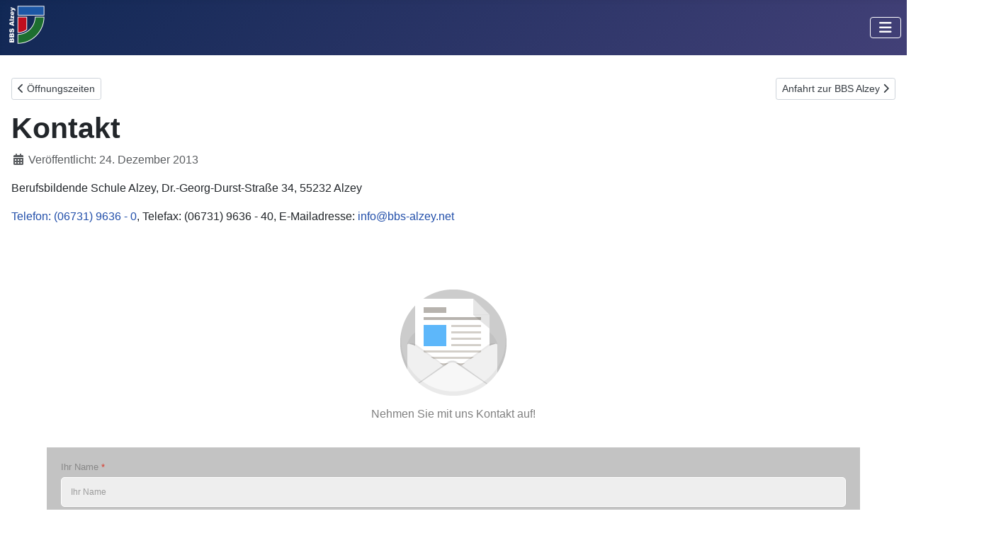

--- FILE ---
content_type: text/html; charset=utf-8
request_url: https://bbs-alzey.net/kontakt
body_size: 5966
content:
<!DOCTYPE html>
<html lang="de-de" dir="ltr">

<head>
    <meta charset="utf-8">
	<meta name="rights" content="Copyright Markus Eiden">
	<meta name="author" content="Markus Eiden Admin">
	<meta name="viewport" content="width=device-width, initial-scale=1">
	<meta name="description" content="Die Berufsbildende Schule Alzey ist in der dualen Ausbildung und in vielen Wahlschulbildungsgängen aktiv: Von der Berufsreife bis zum Fachabitur.">
	<meta name="generator" content="Joomla! - Open Source Content Management">
	<title>Kontakt</title>
	<link href="/media/templates/site/cassiopeia_arbeitsversion_2023_01/images/joomla-favicon.svg" rel="icon" type="image/svg+xml">
	<link href="/media/templates/site/cassiopeia_arbeitsversion_2023_01/images/favicon.ico" rel="alternate icon" type="image/vnd.microsoft.icon">
	<link href="/media/templates/site/cassiopeia_arbeitsversion_2023_01/images/joomla-favicon-pinned.svg" rel="mask-icon" color="#000">
	<link href="https://bbs-alzey.net/index.php/component/finder/search?format=opensearch&amp;Itemid=101" rel="search" title="OpenSearch Berufsbildende Schule Alzey" type="application/opensearchdescription+xml">

    <link href="/media/system/css/joomla-fontawesome.min.css?4419d5" rel="stylesheet" data-jtaldef-processed="2.0.11"/><noscript><link href="/media/system/css/joomla-fontawesome.min.css?4419d5" rel="stylesheet" data-jtaldef-processed="2.0.11"/></noscript>
	<link href="/media/templates/site/cassiopeia/css/template.min.css?4419d5" rel="stylesheet" data-jtaldef-processed="2.0.11"/>
	<link href="/media/templates/site/cassiopeia/css/global/colors_standard.min.css?4419d5" rel="stylesheet" data-jtaldef-processed="2.0.11"/>
	<link href="/media/vendor/awesomplete/css/awesomplete.css?1.1.7" rel="stylesheet" data-jtaldef-processed="2.0.11"/>
	<link href="/media/templates/site/cassiopeia/css/vendor/joomla-custom-elements/joomla-alert.min.css?0.4.1" rel="stylesheet" data-jtaldef-processed="2.0.11"/>
	<link href="/media/templates/site/cassiopeia_arbeitsversion_2023_01/css/user.css?4419d5" rel="stylesheet" data-jtaldef-processed="2.0.11"/>
	<link href="/media/com_convertforms/css/convertforms.css?4419d5" rel="stylesheet" data-jtaldef-processed="2.0.11">
	<style>:root {
		--hue: 214;
		--template-bg-light: #f0f4fb;
		--template-text-dark: #495057;
		--template-text-light: #ffffff;
		--template-link-color: var(--link-color);
		--template-special-color: #001B4C;
		
	}</style>
	<style>#cf_1 .cf-control-group[data-key="2"] {
                --button-border-radius: 5px;
--button-padding: 11px 15px;
--button-color: #ffffff;
--button-font-size: 14px;
--button-background-color: #1f1aa3;

            }
        </style>
	<style>.convertforms {
                --color-primary: #4285F4;
--color-success: #0F9D58;
--color-danger: #d73e31;
--color-warning: #F4B400;
--color-default: #444;
--color-grey: #ccc;

            }
        </style>
	<style>#cf_1 {
                --font: Arial;
--background-color: rgba(255, 255, 255, 1);
--border-radius: 10px;
--padding: 50px;
--control-gap: 10px;
--label-color: #888888;
--label-size: 13px;
--label-weight: 400;
--input-color: #333333;
--input-placeholder-color: #33333370;
--input-text-align: left;
--input-background-color: #eeeeee;
--input-border-color: #ffffff;
--input-border-radius: 5px;
--input-size: 12px;
--input-padding: 13px 13px;

            }
        </style>
	<style>.cf-field-hp {
				display: none;
				position: absolute;
				left: -9000px;
			}</style>

    <script src="/media/vendor/metismenujs/js/metismenujs.min.js?1.4.0" defer></script>
	<script type="application/json" class="joomla-script-options new">{"com_convertforms":{"baseURL":"\/index.php\/component\/convertforms","debug":false,"forward_context":{"request":{"view":"article","task":null,"option":"com_content","layout":null,"id":344}}},"joomla.jtext":{"COM_CONVERTFORMS_INVALID_RESPONSE":"Ungültige Antwort","COM_CONVERTFORMS_INVALID_TASK":"Ungültige Aufgabe","MOD_FINDER_SEARCH_VALUE":"Suche &hellip;","COM_FINDER_SEARCH_FORM_LIST_LABEL":"Suchergebnisse","JLIB_JS_AJAX_ERROR_OTHER":"Beim Abrufen von JSON-Daten wurde ein HTTP-Statuscode %s zurückgegeben.","JLIB_JS_AJAX_ERROR_PARSE":"Ein Parsing-Fehler trat bei der Verarbeitung der folgenden JSON-Daten auf:<br><code style='color:inherit;white-space:pre-wrap;padding:0;margin:0;border:0;background:inherit;'>%s<\/code>","ERROR":"Fehler","MESSAGE":"Nachricht","NOTICE":"Hinweis","WARNING":"Warnung","JCLOSE":"Schließen","JOK":"OK","JOPEN":"Öffnen"},"finder-search":{"url":"\/index.php\/component\/finder\/?task=suggestions.suggest&format=json&tmpl=component&Itemid=101"},"system.paths":{"root":"","rootFull":"https:\/\/bbs-alzey.net\/","base":"","baseFull":"https:\/\/bbs-alzey.net\/"},"csrf.token":"97e0127b00c92b6b96629e9c0c12ebb8","system.keepalive":{"interval":840000,"uri":"\/index.php\/component\/ajax\/?format=json"}}</script>
	<script src="/media/system/js/core.min.js?a3d8f8"></script>
	<script src="/media/system/js/joomla-hidden-mail.min.js?80d9c7" type="module"></script>
	<script src="/media/system/js/keepalive.min.js?08e025" type="module"></script>
	<script src="/media/templates/site/cassiopeia/js/template.min.js?4419d5" type="module"></script>
	<script src="/media/vendor/bootstrap/js/collapse.min.js?5.3.8" type="module"></script>
	<script src="/media/templates/site/cassiopeia/js/mod_menu/menu-metismenu.min.js?4419d5" defer></script>
	<script src="/media/vendor/awesomplete/js/awesomplete.min.js?1.1.7" defer></script>
	<script src="/media/com_finder/js/finder.min.js?755761" type="module"></script>
	<script src="/media/system/js/messages.min.js?9a4811" type="module"></script>
	<script src="/media/com_convertforms/js/site.js?4419d5" data-jtaldef-processed="2.0.11"></script>
	<script type="application/ld+json">{"@context":"https://schema.org","@graph":[{"@type":"Organization","@id":"https://bbs-alzey.net/#/schema/Organization/base","name":"Berufsbildende Schule Alzey","url":"https://bbs-alzey.net/"},{"@type":"WebSite","@id":"https://bbs-alzey.net/#/schema/WebSite/base","url":"https://bbs-alzey.net/","name":"Berufsbildende Schule Alzey","publisher":{"@id":"https://bbs-alzey.net/#/schema/Organization/base"},"potentialAction":{"@type":"SearchAction","target":"https://bbs-alzey.net/index.php/component/finder/search?q={search_term_string}&amp;Itemid=101","query-input":"required name=search_term_string"}},{"@type":"WebPage","@id":"https://bbs-alzey.net/#/schema/WebPage/base","url":"https://bbs-alzey.net/kontakt","name":"Kontakt","description":"Die Berufsbildende Schule Alzey ist in der dualen Ausbildung und in vielen Wahlschulbildungsgängen aktiv: Von der Berufsreife bis zum Fachabitur.","isPartOf":{"@id":"https://bbs-alzey.net/#/schema/WebSite/base"},"about":{"@id":"https://bbs-alzey.net/#/schema/Organization/base"},"inLanguage":"de-DE"},{"@type":"Article","@id":"https://bbs-alzey.net/#/schema/com_content/article/344","name":"Kontakt","headline":"Kontakt","inLanguage":"de-DE","thumbnailUrl":"images/bbs-alzey/pixabay/mail.0600x0338.png","dateCreated":"2013-12-24T11:48:15+00:00","isPartOf":{"@id":"https://bbs-alzey.net/#/schema/WebPage/base"}}]}</script>

</head>

<body class="site com_content wrapper-static view-article no-layout no-task itemid-146">
    <header class="header container-header full-width position-sticky sticky-top">

        
        
        
                    <div class="grid-child container-nav">
                                    
<div id="mod-custom140" class="mod-custom custom">
    <a href="https://bbs-alzey.net/"><img style="border-style: none; margin-left: 5px;" src="/images/bbs-alzey/logo/bbs-alzey/Alzey-Logo.0050x0054.transparent.weiss.png" alt="Logo BBS Alzey" /></a></div>

<nav class="navbar navbar-expand-lg" aria-label="Main Menu">
    <button class="navbar-toggler navbar-toggler-right" type="button" data-bs-toggle="collapse" data-bs-target="#navbar1" aria-controls="navbar1" aria-expanded="false" aria-label="Navigation umschalten">
        <span class="icon-menu" aria-hidden="true"></span>
    </button>
    <div class="collapse navbar-collapse" id="navbar1">
        <ul class="mod-menu mod-menu_dropdown-metismenu metismenu mod-list ">
<li class="metismenu-item item-101 level-1 default"><a href="/index.php" >Home</a></li><li class="metismenu-item item-150 level-1 deeper parent"><button class="mod-menu__heading nav-header mm-collapsed mm-toggler mm-toggler-nolink" aria-haspopup="true" aria-expanded="false">Ansprechpartner</button><ul class="mm-collapse"><li class="metismenu-item item-170 level-2"><a href="/index.php/ansprechpartner/sekretariat" >Sekretariat</a></li><li class="metismenu-item item-172 level-2"><a href="/index.php/ansprechpartner/schulleitung" >Schulleitung</a></li><li class="metismenu-item item-212 level-2"><a href="/index.php/ansprechpartner/lehrkraefte" >Lehrkräfte</a></li><li class="metismenu-item item-831 level-2"><a href="/index.php/ansprechpartner/schuelervertretung" >Schülervertretung</a></li><li class="metismenu-item item-173 level-2"><a href="/index.php/ansprechpartner/berufsberatung" >Berufsberatung</a></li><li class="metismenu-item item-171 level-2"><a href="/index.php/ansprechpartner/schulsozialarbeit" >Schulsozialarbeit</a></li><li class="metismenu-item item-174 level-2"><a href="/index.php/ansprechpartner/hausmeister" >Hausmeister</a></li><li class="metismenu-item item-175 level-2"><a href="/index.php/ansprechpartner/personalrat" >Personalrat</a></li><li class="metismenu-item item-176 level-2"><a href="/index.php/ansprechpartner/foerderverein" >Förderverein</a></li></ul></li><li class="metismenu-item item-152 level-1 deeper parent"><button class="mod-menu__heading nav-header mm-collapsed mm-toggler mm-toggler-nolink" aria-haspopup="true" aria-expanded="false">Bildungsgänge</button><ul class="mm-collapse"><li class="metismenu-item item-166 level-2"><a href="/index.php/bildungsgaenge/ueberblick" >Überblick</a></li><li class="metismenu-item item-153 level-2"><a href="/index.php/bildungsgaenge/berufsvorbereitungsjahr" >Berufsvorbereitungsjahr</a></li><li class="metismenu-item item-154 level-2"><a href="/index.php/bildungsgaenge/berufsfachschule-1" >Berufsfachschule 1</a></li><li class="metismenu-item item-155 level-2"><a href="/index.php/bildungsgaenge/berufsfachschule-2" >Berufsfachschule 2</a></li><li class="metismenu-item item-156 level-2"><a href="/index.php/bildungsgaenge/hoehere-berufsfachschule" >Höhere Berufsfachschule</a></li><li class="metismenu-item item-157 level-2"><a href="/index.php/bildungsgaenge/berufsschule" >Berufsschule</a></li><li class="metismenu-item item-179 level-2"><a href="/index.php/bildungsgaenge/anmeldung" >Anmeldung</a></li></ul></li><li class="metismenu-item item-158 level-1 deeper parent"><button class="mod-menu__heading nav-header mm-collapsed mm-toggler mm-toggler-nolink" aria-haspopup="true" aria-expanded="false">Service</button><ul class="mm-collapse"><li class="metismenu-item item-159 level-2"><a href="/index.php/service/online-sekretariat" >Online-Sekretariat</a></li><li class="metismenu-item item-702 level-2"><a href="/index.php/service/oeffnungszeiten" >Öffnungszeiten</a></li><li class="metismenu-item item-695 level-2"><a href="/index.php/service/schulferien" >Schulferien</a></li><li class="metismenu-item item-160 level-2"><a href="/index.php/service/download" >Download</a></li><li class="metismenu-item item-162 level-2"><a href="/index.php/service/krankmeldung" >Krankmeldung</a></li><li class="metismenu-item item-163 level-2"><a href="/index.php/service/kontakt" >Kontakt</a></li><li class="metismenu-item item-164 level-2"><a href="/index.php/service/ihr-weg-zu-uns" >Ihr Weg zu uns</a></li><li class="metismenu-item item-121 level-2"><a href="/index.php/service/kalender" >Kalender</a></li><li class="metismenu-item item-943 level-2"><a href="/index.php/service/nofallkontakte" >Nofallkontakte</a></li></ul></li><li class="metismenu-item item-165 level-1"><a href="/index.php/blog" >Blog</a></li></ul>
    </div>
</nav>

                                            </div>
            </header>

    <div class="site-grid">
        
        
        
        
        <div class="grid-child container-component">
            
            
            <div id="system-message-container" aria-live="polite"></div>

            <main>
                <div class="com-content-article item-page">
    <meta itemprop="inLanguage" content="de-DE">
    
<nav class="pagenavigation" aria-label="Seitennavigation">
    <span class="pagination ms-0">
                <a class="btn btn-sm btn-secondary previous" href="/index.php/service/oeffnungszeiten" rel="prev">
            <span class="visually-hidden">
                Vorheriger Beitrag: Öffnungszeiten            </span>
            <span class="icon-chevron-left" aria-hidden="true"></span> <span aria-hidden="true">Öffnungszeiten</span>            </a>
                    <a class="btn btn-sm btn-secondary next" href="/index.php/service/ihr-weg-zu-uns" rel="next">
            <span class="visually-hidden">
                Nächster Beitrag: Anfahrt zur BBS Alzey            </span>
            <span aria-hidden="true">Anfahrt zur BBS Alzey</span> <span class="icon-chevron-right" aria-hidden="true"></span>            </a>
        </span>
</nav>

    
        <div class="page-header">
        <h1>
            Kontakt        </h1>
                            </div>
        
        
            <dl class="article-info text-muted">

            <dt class="article-info-term">
                            <span class="visually-hidden">                        Details                            </span>                    </dt>

        
        
        
        
                    <dd class="published">
    <span class="icon-calendar icon-fw" aria-hidden="true"></span>
    <time datetime="2013-12-24T12:48:15+01:00">
        Veröffentlicht: 24. Dezember 2013    </time>
</dd>
        
    
            
        
            </dl>
    
    
        
                                                <div class="com-content-article__body">
        
<p>Berufsbildende Schule Alzey, Dr.-Georg-Durst-Straße 34, 55232 Alzey</p>
<p><a href="tel:+49673196360">Telefon: (06731) 9636 - 0</a>, Telefax: (06731) 9636 - 40, E-Mailadresse: <joomla-hidden-mail  is-link="1" is-email="1" first="aW5mbw==" last="YmJzLWFsemV5Lm5ldA==" text="aW5mb0BiYnMtYWx6ZXkubmV0" base="" >Diese E-Mail-Adresse ist vor Spambots geschützt! Zur Anzeige muss JavaScript eingeschaltet sein.</joomla-hidden-mail></p>
<p><div id="cf_1" class="convertforms cf cf-img-above cf-form-bottom cf-success-hideform  cf-hasLabels   cf-labelpos-top" data-id="1">
	<form name="cf1" id="cf1" method="post" action="#">
				<div class="cf-content-wrap cf-col-16 ">
			<div class="cf-content cf-col-16">
									<div class="cf-content-img cf-col-16 cf-text-center ">
						<img 
							alt=""
							class="cf-hide-mobile" 
							style="width:auto;left:0px ;top:-5px"
							src="https://bbs-alzey.net/images/convertforms/convertforms-12.png"
						/>
					</div>
												<div class="cf-content-text cf-col " >
					<p style="line-height: 22px; text-align: center;"><span style="color: #808080;">Nehmen Sie mit uns Kontakt auf!<br></span></p>				</div>
							</div>
		</div>
				<div class="cf-form-wrap cf-col-16 " style="background-color:rgba(195, 195, 195, 1)">
			<div class="cf-response" aria-live="polite" id="cf_1_response"></div>
			
							<div class="cf-fields">
					
<div class="cf-control-group " data-key="1" data-name="NAME" data-type="text" data-required>
						<div class="cf-control-label">
				<label class="cf-label" for="form1_name">
					Ihr Name											<span class="cf-required-label">*</span>
									</label>
			</div>
			
	<div class="cf-control-input">
		<input type="text" name="cf[NAME]" id="form1_name"
	
			aria-label="Ihr Name"
	
			required
		aria-required="true"
	
			placeholder="Ihr Name"
	
		
	
	
	
			minlength="5"
	
	
	
	class="cf-input  "
>	</div>
</div> 
<div class="cf-control-group " data-key="0" data-name="email" data-type="email" data-required>
						<div class="cf-control-label">
				<label class="cf-label" for="form1_email">
					Ihre E-Mailadresse											<span class="cf-required-label">*</span>
									</label>
			</div>
			
	<div class="cf-control-input">
		<input type="email" name="cf[email]" id="form1_email"
	
			aria-label="Ihre E-Mailadresse"
	
			required
		aria-required="true"
	
			placeholder="Ihre E-Mailadresse"
	
		
	
	
	
	
	
	
	class="cf-input  "
>	</div>
</div> 
<div class="cf-control-group " data-key="4" data-name="Betreff" data-type="text" data-required>
						<div class="cf-control-label">
				<label class="cf-label" for="form1_betreff">
					Betreff											<span class="cf-required-label">*</span>
									</label>
			</div>
			
	<div class="cf-control-input">
		<input type="text" name="cf[Betreff]" id="form1_betreff"
	
			aria-label="Betreff"
	
			required
		aria-required="true"
	
			placeholder="Betreff"
	
		
	
	
	
			minlength="5"
	
	
	
	class="cf-input  "
>	</div>
</div> 
<div class="cf-control-group " data-key="6" data-name="Nachricht" data-type="textarea" data-required>
						<div class="cf-control-label">
				<label class="cf-label" for="form1_nachricht">
					Nachricht											<span class="cf-required-label">*</span>
									</label>
			</div>
			
	<div class="cf-control-input">
		<textarea name="cf[Nachricht]" id="form1_nachricht"
	
			aria-label="Nachricht"
	
			required
		aria-required="true"
	
			placeholder="Nachricht"
	
	
			minlength="10"
	
			maxlength="300"
	
	class="cf-input  "
	rows="6"></textarea>	</div>
</div> 
<div class="cf-control-group " data-key="7" data-name="captcha_7" data-type="captcha" data-required>
						<div class="cf-control-label">
				<label class="cf-label" for="form1_captcha7">
					Rechenaufgabe											<span class="cf-required-label">*</span>
									</label>
			</div>
			
	<div class="cf-control-input">
		<div class="captcha-container">
	<div class="captcha-equation">
		4		-		16 =
	</div>
		<input type="text" name="captcha_7" id="form1_captcha7"
		required
		autocomplete="off"
		placeholder=""
		class="cf-input  "
	/>
	<input type="hidden" name="8f14e45fceea167a5a36dedd4bea2543"
		value="280e2a056dc9af1020ae5d5f291d4dac"
	/>
</div>	<div class="cf-control-input-desc">
		Um SPAM zu verhindern, geben Sie bitte das Ergebnis der Rechenaufgabe ein.	</div>
	</div>
</div> 
<div class="cf-control-group " data-key="8" data-name="html_8" data-type="html" >
	
	<div class="cf-control-input">
		<div>
    <div style="color: rgb(00, 00, 00);">Mit Absenden des Formulars erkläre ich mich einverstanden, dass ein Cookie gesetzt wird.</div></div>	</div>
</div> 
<div class="cf-control-group " data-key="2" data-name="submit_2" data-type="submit" >
	
	<div class="cf-control-input">
		
<div class="cf-text-left">
    <button type="submit" class="cf-btn  ">
        <span class="cf-btn-text">Absenden</span>
        <span class="cf-spinner-container">
            <span class="cf-spinner">
                <span class="bounce1" role="presentation"></span>
                <span class="bounce2" role="presentation"></span>
                <span class="bounce3" role="presentation"></span>
            </span>
        </span>
    </button>
</div>

	</div>
</div>				</div>
			
						<div class="cf-footer">
				<p><a href="/datenschutz">Hinweise zum Datenschutz</a></p>			</div>
					</div>

		<input type="hidden" name="cf[form_id]" value="1">

		<input type="hidden" name="97e0127b00c92b6b96629e9c0c12ebb8" value="1">
					<div class="cf-field-hp">
								<label for="cf-field-69750abb45cc8" class="cf-label">First Name</label>
				<input type="text" name="cf[hnpt]" id="cf-field-69750abb45cc8" autocomplete="off" class="cf-input"/>
			</div>
		
	</form>
	</div></p>    </div>

        
                                        </div>

            </main>
            
        </div>

        
        
            </div>

            <footer class="container-footer footer full-width">
            <div class="grid-child">
                
<search>
    <form class="mod-finder js-finder-searchform form-search" action="/index.php/component/finder/search?Itemid=101" method="get" aria-label="search">
        <label for="mod-finder-searchword109" class="visually-hidden finder">Suchen</label><div class="mod-finder__search input-group"><input type="text" name="q" id="mod-finder-searchword109" class="js-finder-search-query form-control" value="" placeholder="Suche &hellip;"><button class="btn btn-primary" type="submit"><span class="icon-search icon-white" aria-hidden="true"></span> Suchen</button></div>
                        <input type="hidden" name="Itemid" value="101">    </form>
</search>
<ul class="mod-menu mod-menu_dropdown-metismenu metismenu mod-list menu-horizontal">
<li class="metismenu-item item-126 level-1"><a href="/index.php/login" >Login</a></li><li class="metismenu-item item-144 level-1"><a href="/index.php/impressum" >Impressum</a></li><li class="metismenu-item item-145 level-1"><a href="/index.php/datenschutz" >Datenschutz</a></li><li class="metismenu-item item-146 level-1 current active"><a href="/index.php/kontakt" aria-current="page">Kontakt</a></li></ul>

            </div>
        </footer>
    
            <a href="#top" id="back-top" class="back-to-top-link" aria-label="Zurück nach oben">
            <span class="icon-arrow-up icon-fw" aria-hidden="true"></span>
        </a>
    
    
</body>

</html>


--- FILE ---
content_type: text/css
request_url: https://bbs-alzey.net/media/templates/site/cassiopeia_arbeitsversion_2023_01/css/user.css?4419d5
body_size: 9577
content:
/*                               */
/*   Letzte Änderung: 15.02.2025 */
/*                               */

/*********************** START Suche *******************/

.suche-bild img{
	margin: 0px 10px 10px 0px;
    box-shadow: 
     rgba(0, 0, 0, 0.3)  0px 9px 19px, 
     rgba(0, 0, 0, 0.22) 0px 8px 6px;
    float: left;
  	width:   200px;
}	
.result__item {
	   padding: 5px 0px 5px 0px;
}

/* Smartslider im Suchergebnis nicht anzeigen */
.com-finder__results .n2-section-smartslider{
	 /* padding: 200px; */
	 display: none;
}	 


/*********************** ENDE Suche *******************/


/********************** Bilder nebeneinander darstellen ***/
/*

HTML-Code: 

<div class="bildreihe">
  <img src="bild1.jpg" alt="Bild 1" class="bild">
  <img src="bild2.jpg" alt="Bild 2" class="bild">
  <img src="bild3.jpg" alt="Bild 3" class="bild">
</div>

*/
.bildreihe {
  display: flex;
  gap: 10px; /* Abstand zwischen den Bildern */
}

.bild {
  flex: 1;
  width: 100%;
  height: auto;
  object-fit: cover; /* Optional: Zuschneiden, damit das Verhältnis passt */
  border-radius: .25rem;
}

/********************************************************/

.top-a.no-card{	
   padding: 0px 0px 0px 0px; /* Lila in firefox - F12 */
   margin:  2px 0px 0px 0px; /* Gelb in firefox - F12 */
}	


/* Diese Angaben gelten nur für die Druckausgabe                           */
/* https://kulturbanause.de/blog/druckversion-und-print-css-einer-website/ */
/* page-break funktioniert nicht immer mit mit allen Browsern              */

@media print {
	
	.header {display:none;}
	.footer {display:none;}
	.back-to-top-link {display:none;}
	.pagenavigation {display:none;}

	a:after {
      content:' (' attr(href) ')';
    }
	
	figure {padding:0 .5em .5em 0; float:center;}
	
	h1, h2, h3 {
		page-break-after:avoid; 
	}
	
	figure, image {
		page-break-inside:avoid; 
	}
	li	{
		page-break-inside:avoid; 
	}
}


a:link {
  text-decoration: none;
}

.container-below-top  {
   justify-content: right;
}

td {	padding: 2px;
}		

/* "boxed" in cassiopeia, template.css */
/*
.boxed .blog-item {
  background-color: white;
  box-shadow: 0 0 2px rgba(51, 57, 66, 0.1), 0 2px 5px rgba(51, 57, 66, 0.08), 0 5px 15px rgba(51, 57, 66, 0.08), inset 0 3px 0 var(--cassiopeia-color-primary);
}
.boxed .blog-item .item-content {
  padding: 25px;
}
.blog-item .item-image {
  margin-top: 3px;
  margin-bottom: 15px;
  overflow: hidden;
}
.boxed .blog-item .item-image {
  margin-bottom: 0;
}

*/

.boxed .blog-item {
  background-color: white;
  box-shadow: 

  rgba(0, 0, 0, 0.3)  0px 9px 19px, 
  rgba(0, 0, 0, 0.22) 0px 8px 6px;
}

.boxed .blog-item .item-content {
  padding: 15px;
}

.blog-item .item-image {
  margin-top: 2px;
  margin-bottom: 10px;
  text-align: center;  /* auch kleine Bilder aus vorherigen Beiträgen erscheinen mittig */
}

.item-image img {
  padding-right: 2px;
  padding-left:  2px;
  padding-top:   0px;
}

/* Abstand Kategorieüberschrift zu Text bei Blogs */
.category-desc {
    padding: 20px 0px 20px 0px;
}

/* Darstellung der Kontakte: Bilder mit Schatten */ 
.com-contact__thumbnail img{
  box-shadow: 
     rgba(0, 0, 0, 0.3)  0px 19px 29px, 
     rgba(0, 0, 0, 0.22) 0px 18px 16px;
}	

/* Änderungen bei Modulen, dort angeben bei 
   "Erweitert" | "CSS-Klasse Modul": schatten  */

/* Angaben für Bilder ("img") im Module         */
.schatten img{
	 box-shadow: 
     rgba(0, 0, 0, 0.3)  0px 19px 29px, 
     rgba(0, 0, 0, 0.22) 0px 18px 16px;
}	

/* CSS für das figure-Tag in der class "portrait" */
figure.portrait {
  display: inline-block;
  padding: 10px;
  text-align: center;
  border: 1px solid gainsboro;
}

figure.portrait img {
	height: 300px;
	 padding: 10px;
}

figcaption.portrait {
  /* top right bottom left */	
  padding: 30px 0px 0px 0px;
}

figure.Breite100Prozent img{
   width: 100%;
}	
	
	
/* 2020-05-06 Tabellen anpassen */
.bbs-tabellen table {
 border-collapse: collapse;
}
.bbs-tabellen th, td {
	padding:      0.5em 0.5em;
}
.bbs-tabellen caption {
	background-color: #1E2E5E;
	color:            #fff;
	border:           thin solid #666;
	font-size:        1.5em;
	border-radius:    0.5em 0.5em 0 0;
	padding:          0.5em 0.5em  0.5em  0.5em ;
	caption-side:     top;
}
.bbs-tabellen th {
	background-color: #6E7EAE;
	color:            #fff;
	border:           thin solid #666; 
	text-align:       center;
}
.bbs-tabellen td {
/*	background-color: #1E2E5E;  Farbe: Siehe unten tr: nth-child... */
	color:            #fff;
	border:           thin solid #666;
	text-align:       center;
}
.bbs-tabellen tfoot td {
	background-color: #1E2E5E;
	color:            #fff;
	border:           thin solid #666;
	text-align:       center; /* "center" unnötig, "right" möglich */
}
.bbs-tabellen tr:nth-child(even) {
   	background-image: linear-gradient(#080732, #413F76);
}
.bbs-tabellen tr:nth-child(odd) {
   	background-image: linear-gradient(#122956, #413F76);
}

/* Farbe der Links weiß, sonst schwer lesbar */
.bbs-tabellen a{ color: #fff; }

/* Spalten ausrichten, als zusätzliche Klasse verwenden */
.bbs-tabellen-Sp1-links  td:nth-of-type(1) { text-align: left; }
.bbs-tabellen-Sp2-links  td:nth-of-type(2) { text-align: left; }
.bbs-tabellen-Sp3-links  td:nth-of-type(3) { text-align: left; }
.bbs-tabellen-Sp4-links  td:nth-of-type(4) { text-align: left; }


/* Breite der Spalten in der Ferientabelle festlegen, damit
   die vielen Tabellen untereinander gleich aussehen */
   
.bbs-tabellen-ferien td:nth-of-type(1) { width: 25%; }
.bbs-tabellen-ferien td:nth-of-type(2) { width: 25%; }
.bbs-tabellen-ferien td:nth-of-type(3) { width: 50%; }



/*
 Banner: Höhe ändern
https://www.joominator.de/de/banner-anzeigen-cassiopeia   */  

/* Einstellungen für die Banner auf der Homepage */
/* wird weiter unten erweitert */
/* 40vh => 40 % */
.container-banner .banner-overlay {
   height: 40vh;  
}


/* 2022-06-02

https://forum.joomla.de/thread/15995-burgersymbol-erscheint-zu-sp%C3%A4t/?pageNo=1
Bugfix für Cassiopeia Template 4.1.4, so dass Menü bei Tablets im Hochformat als Burgersymbol angezeigt wird. 
Ggfls. später löschen
*/

@media (min-width: 768px) and (max-width: 991px) {
   .navbar-expand-md .navbar-collapse:not(.show) {
   display: none !important;
   }
}

@media (max-width: 991px) {
   .navbar-expand-md .navbar-toggler {
   display: block !important;
   }
}

/* Bugfix für Cassiopeia Template so dass Menü umgebrochen wird, 
   falls es nicht in eine Zeile passt
*/
.container-header .mod-menu {
   flex-wrap: wrap;
}

/* Bugfix für Cassiopeia Template für Back to Top Button,
   so dass er dauerhaft sichtbar ist
*/
.back-to-top-link {
   position: fixed;
}

/******************************************************************/
/* Start: Darstellungen, abhängig vom Display/Breite des Displays */

/* Banner auf kleinen Displays nicht zeigen */
@media (max-width: 768px) {
   .container-banner .banner-overlay {
   display: none;
   }
}

/* Einem Modul die "Erweitert/CSS-Klasse Modul" den Wert
  "ausblenden-max768" geben => keine Anzeige */

@media (max-width: 768px) {
    .ausblenden-max768 { 
	display: none;
	}
}

@media (min-width: 768px) {
    .ausblenden-min768 { 
	display: none;
	}
}

/* Einem Modul die "Erweitert/CSS-Klasse Modul" den Wert
  "ausblenden-max991" geben => keine Anzeige */

@media (max-width: 991px) {
    .ausblenden-max991 { 
	display: none;
	}
}
@media (min-width: 991px) {
    .ausblenden-min991 { 
	display: none;
	}
}

/* Alternative: Klassen, die bereits in bootstrap definiert sind
      Dazu muss in user.css  nichts eingetragen werden. Angabe der
	  Klasse beim Modul reicht.
	  
https://getbootstrap.com/docs/4.0/utilities/display/

Notation Display utility classes that apply to all breakpoints, from xs to xl, have no breakpoint abbreviation in them. This is because those classes are applied from min-width: 0; and up, and thus are not bound by a media query. The remaining breakpoints, however, do include a breakpoint abbreviation.

As such, the classes are named using the format:

.d-{value} for xs
.d-{breakpoint}-{value} for sm, md, lg, and xl.
Where value is one of:

none
inline
inline-block
block
table
table-cell
table-row
flex
inline-flex
The media queries effect screen widths with the given breakpoint or larger. For example, .d-lg-none sets display: none; on both lg and xl screens.

Screen Size	Class
Hidden on all	.d-none
Hidden only on xs	.d-none .d-sm-block
Hidden only on sm	.d-sm-none .d-md-block
Hidden only on md	.d-md-none .d-lg-block
Hidden only on lg	.d-lg-none .d-xl-block
Hidden only on xl	.d-xl-none
Visible on all		.d-block
Visible only on xs	.d-block .d-sm-none
Visible only on sm	.d-none .d-sm-block .d-md-none
Visible only on md	.d-none .d-md-block .d-lg-none
Visible only on lg	.d-none .d-lg-block .d-xl-none
Visible only on xl	.d-none .d-xl-block


/* Ende: Alternative */


/* Ende: Darstellungen, abhängig vom Display/Breite des Displays  */
/******************************************************************/

/*  2022-11-10 Klasse für Bilder mittig, hier bei Beitragsansicht */
/* https://cassiopeia.joomla.com/help/positioning-article-images  */
.float-center.item-image {
  text-align: center;
}


/* Bilder bekommen einen schönen Radius */

figure.item-image img {
  border-radius: 10px;
}



